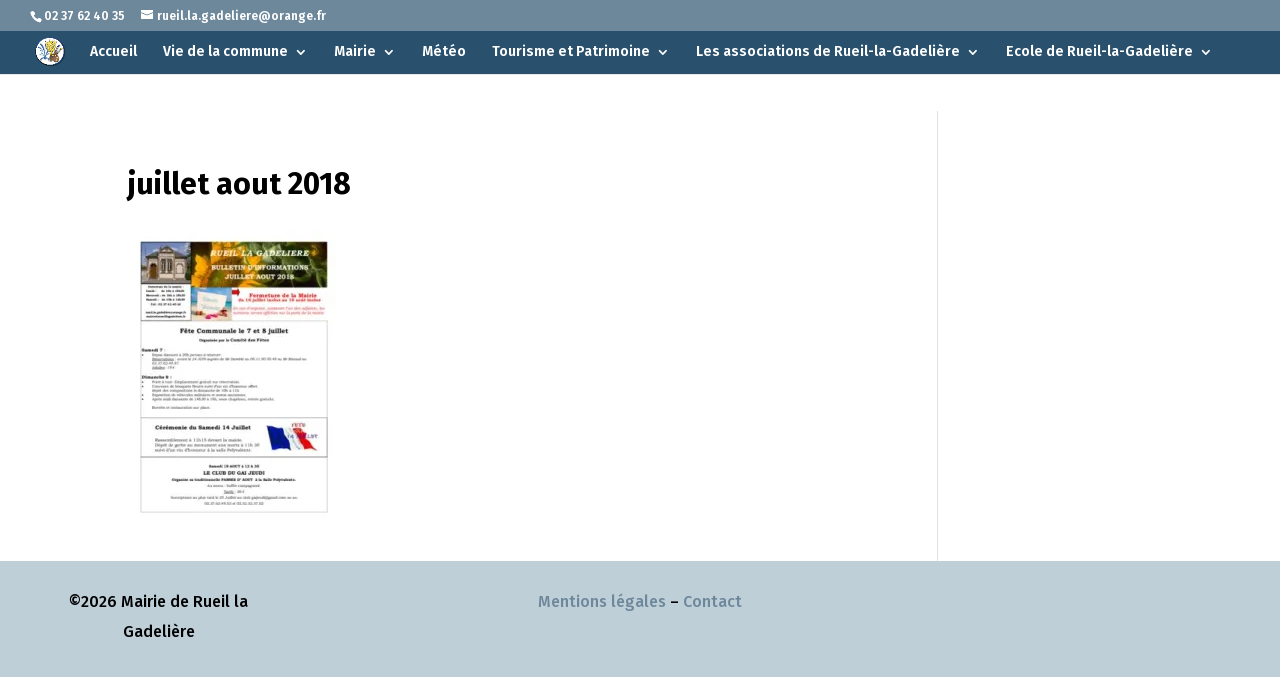

--- FILE ---
content_type: text/html; charset=UTF-8
request_url: https://mairiederueillagadeliere.fr/bulletins-mensuels-de-mairie/juillet-aout-2018-2/
body_size: 9926
content:
<!DOCTYPE html>
<html lang="fr-FR">
<head>
	<meta charset="UTF-8" />
<meta http-equiv="X-UA-Compatible" content="IE=edge">
	<link rel="pingback" href="https://mairiederueillagadeliere.fr/xmlrpc.php" />

	<script type="text/javascript">
		document.documentElement.className = 'js';
	</script>
	
	<script>var et_site_url='https://mairiederueillagadeliere.fr';var et_post_id='4313';function et_core_page_resource_fallback(a,b){"undefined"===typeof b&&(b=a.sheet.cssRules&&0===a.sheet.cssRules.length);b&&(a.onerror=null,a.onload=null,a.href?a.href=et_site_url+"/?et_core_page_resource="+a.id+et_post_id:a.src&&(a.src=et_site_url+"/?et_core_page_resource="+a.id+et_post_id))}
</script><meta name='robots' content='index, follow, max-image-preview:large, max-snippet:-1, max-video-preview:-1' />

	<!-- This site is optimized with the Yoast SEO plugin v18.3 - https://yoast.com/wordpress/plugins/seo/ -->
	<title>juillet aout 2018 - Mairie de Rueil-la-Gadelière</title>
	<link rel="canonical" href="https://mairiederueillagadeliere.fr/wp-content/uploads/2018/07/mairiederueillagadeliere.fr-bulletins-mensuels-de-mairie-juillet-aout-2018-1.pdf" />
	<meta property="og:locale" content="fr_FR" />
	<meta property="og:type" content="article" />
	<meta property="og:title" content="juillet aout 2018 - Mairie de Rueil-la-Gadelière" />
	<meta property="og:url" content="https://mairiederueillagadeliere.fr/wp-content/uploads/2018/07/mairiederueillagadeliere.fr-bulletins-mensuels-de-mairie-juillet-aout-2018-1.pdf" />
	<meta property="og:site_name" content="Mairie de Rueil-la-Gadelière" />
	<meta property="article:modified_time" content="2018-07-18T11:17:07+00:00" />
	<meta property="og:image" content="https://i2.wp.com/mairiederueillagadeliere.fr/wp-content/uploads/2018/07/mairiederueillagadeliere.fr-mairiederueillagadeliere.fr-mairiederueillagadeliere.fr-bulletins-mensuels-de-mairie-juillet-aout-2018-1-pdf.jpg?fit=283%2C400&#038;ssl=1" />
	<meta property="og:image:width" content="283" />
	<meta property="og:image:height" content="400" />
	<meta property="og:image:type" content="image/jpeg" />
	<meta name="twitter:card" content="summary_large_image" />
	<script type="application/ld+json" class="yoast-schema-graph">{"@context":"https://schema.org","@graph":[{"@type":"Organization","@id":"https://mairiederueillagadeliere.fr/#organization","name":"Mairie de Rueil-la-Gadelière","url":"https://mairiederueillagadeliere.fr/","sameAs":[],"logo":{"@type":"ImageObject","@id":"https://mairiederueillagadeliere.fr/#logo","inLanguage":"fr-FR","url":"https://i1.wp.com/mairiederueillagadeliere.fr/wp-content/uploads/2018/03/mairiederueillagadeliere.fr-accueil-2-2-logo-site2.png?fit=300%2C300&ssl=1","contentUrl":"https://i1.wp.com/mairiederueillagadeliere.fr/wp-content/uploads/2018/03/mairiederueillagadeliere.fr-accueil-2-2-logo-site2.png?fit=300%2C300&ssl=1","width":300,"height":300,"caption":"Mairie de Rueil-la-Gadelière"},"image":{"@id":"https://mairiederueillagadeliere.fr/#logo"}},{"@type":"WebSite","@id":"https://mairiederueillagadeliere.fr/#website","url":"https://mairiederueillagadeliere.fr/","name":"Mairie de Rueil-la-Gadelière","description":"","publisher":{"@id":"https://mairiederueillagadeliere.fr/#organization"},"potentialAction":[{"@type":"SearchAction","target":{"@type":"EntryPoint","urlTemplate":"https://mairiederueillagadeliere.fr/?s={search_term_string}"},"query-input":"required name=search_term_string"}],"inLanguage":"fr-FR"},{"@type":"ImageObject","@id":"https://mairiederueillagadeliere.fr/wp-content/uploads/2018/07/mairiederueillagadeliere.fr-bulletins-mensuels-de-mairie-juillet-aout-2018-1.pdf#primaryimage","inLanguage":"fr-FR","url":"https://i0.wp.com/mairiederueillagadeliere.fr/wp-content/uploads/2018/07/mairiederueillagadeliere.fr-mairiederueillagadeliere.fr-mairiederueillagadeliere.fr-bulletins-mensuels-de-mairie-juillet-aout-2018-1-pdf.jpg?fit=283%2C400&ssl=1","contentUrl":"https://i0.wp.com/mairiederueillagadeliere.fr/wp-content/uploads/2018/07/mairiederueillagadeliere.fr-mairiederueillagadeliere.fr-mairiederueillagadeliere.fr-bulletins-mensuels-de-mairie-juillet-aout-2018-1-pdf.jpg?fit=283%2C400&ssl=1","width":283,"height":400,"caption":"thumbnail of juillet aout 2018"},{"@type":"WebPage","@id":"https://mairiederueillagadeliere.fr/wp-content/uploads/2018/07/mairiederueillagadeliere.fr-bulletins-mensuels-de-mairie-juillet-aout-2018-1.pdf#webpage","url":"https://mairiederueillagadeliere.fr/wp-content/uploads/2018/07/mairiederueillagadeliere.fr-bulletins-mensuels-de-mairie-juillet-aout-2018-1.pdf","name":"juillet aout 2018 - Mairie de Rueil-la-Gadelière","isPartOf":{"@id":"https://mairiederueillagadeliere.fr/#website"},"primaryImageOfPage":{"@id":"https://mairiederueillagadeliere.fr/wp-content/uploads/2018/07/mairiederueillagadeliere.fr-bulletins-mensuels-de-mairie-juillet-aout-2018-1.pdf#primaryimage"},"datePublished":"2018-07-17T13:14:23+00:00","dateModified":"2018-07-18T11:17:07+00:00","breadcrumb":{"@id":"https://mairiederueillagadeliere.fr/wp-content/uploads/2018/07/mairiederueillagadeliere.fr-bulletins-mensuels-de-mairie-juillet-aout-2018-1.pdf#breadcrumb"},"inLanguage":"fr-FR","potentialAction":[{"@type":"ReadAction","target":["https://mairiederueillagadeliere.fr/wp-content/uploads/2018/07/mairiederueillagadeliere.fr-bulletins-mensuels-de-mairie-juillet-aout-2018-1.pdf"]}]},{"@type":"BreadcrumbList","@id":"https://mairiederueillagadeliere.fr/wp-content/uploads/2018/07/mairiederueillagadeliere.fr-bulletins-mensuels-de-mairie-juillet-aout-2018-1.pdf#breadcrumb","itemListElement":[{"@type":"ListItem","position":1,"name":"Accueil","item":"https://mairiederueillagadeliere.fr/"},{"@type":"ListItem","position":2,"name":"Bulletins mensuels de la mairie","item":"https://mairiederueillagadeliere.fr/bulletins-mensuels-de-mairie/"},{"@type":"ListItem","position":3,"name":"juillet aout 2018"}]}]}</script>
	<!-- / Yoast SEO plugin. -->


<link rel='dns-prefetch' href='//secure.gravatar.com' />
<link rel='dns-prefetch' href='//fonts.googleapis.com' />
<link rel='dns-prefetch' href='//s.w.org' />
<link rel='dns-prefetch' href='//v0.wordpress.com' />
<link rel='dns-prefetch' href='//i0.wp.com' />
<link rel="alternate" type="application/rss+xml" title="Mairie de Rueil-la-Gadelière &raquo; Flux" href="https://mairiederueillagadeliere.fr/feed/" />
<link rel="alternate" type="application/rss+xml" title="Mairie de Rueil-la-Gadelière &raquo; Flux des commentaires" href="https://mairiederueillagadeliere.fr/comments/feed/" />
<link rel="alternate" type="application/rss+xml" title="Mairie de Rueil-la-Gadelière &raquo; juillet aout 2018 Flux des commentaires" href="https://mairiederueillagadeliere.fr/bulletins-mensuels-de-mairie/juillet-aout-2018-2/feed/" />
<script type="text/javascript">
window._wpemojiSettings = {"baseUrl":"https:\/\/s.w.org\/images\/core\/emoji\/13.1.0\/72x72\/","ext":".png","svgUrl":"https:\/\/s.w.org\/images\/core\/emoji\/13.1.0\/svg\/","svgExt":".svg","source":{"concatemoji":"https:\/\/mairiederueillagadeliere.fr\/wp-includes\/js\/wp-emoji-release.min.js?ver=5.9.12"}};
/*! This file is auto-generated */
!function(e,a,t){var n,r,o,i=a.createElement("canvas"),p=i.getContext&&i.getContext("2d");function s(e,t){var a=String.fromCharCode;p.clearRect(0,0,i.width,i.height),p.fillText(a.apply(this,e),0,0);e=i.toDataURL();return p.clearRect(0,0,i.width,i.height),p.fillText(a.apply(this,t),0,0),e===i.toDataURL()}function c(e){var t=a.createElement("script");t.src=e,t.defer=t.type="text/javascript",a.getElementsByTagName("head")[0].appendChild(t)}for(o=Array("flag","emoji"),t.supports={everything:!0,everythingExceptFlag:!0},r=0;r<o.length;r++)t.supports[o[r]]=function(e){if(!p||!p.fillText)return!1;switch(p.textBaseline="top",p.font="600 32px Arial",e){case"flag":return s([127987,65039,8205,9895,65039],[127987,65039,8203,9895,65039])?!1:!s([55356,56826,55356,56819],[55356,56826,8203,55356,56819])&&!s([55356,57332,56128,56423,56128,56418,56128,56421,56128,56430,56128,56423,56128,56447],[55356,57332,8203,56128,56423,8203,56128,56418,8203,56128,56421,8203,56128,56430,8203,56128,56423,8203,56128,56447]);case"emoji":return!s([10084,65039,8205,55357,56613],[10084,65039,8203,55357,56613])}return!1}(o[r]),t.supports.everything=t.supports.everything&&t.supports[o[r]],"flag"!==o[r]&&(t.supports.everythingExceptFlag=t.supports.everythingExceptFlag&&t.supports[o[r]]);t.supports.everythingExceptFlag=t.supports.everythingExceptFlag&&!t.supports.flag,t.DOMReady=!1,t.readyCallback=function(){t.DOMReady=!0},t.supports.everything||(n=function(){t.readyCallback()},a.addEventListener?(a.addEventListener("DOMContentLoaded",n,!1),e.addEventListener("load",n,!1)):(e.attachEvent("onload",n),a.attachEvent("onreadystatechange",function(){"complete"===a.readyState&&t.readyCallback()})),(n=t.source||{}).concatemoji?c(n.concatemoji):n.wpemoji&&n.twemoji&&(c(n.twemoji),c(n.wpemoji)))}(window,document,window._wpemojiSettings);
</script>
<style type="text/css">
img.wp-smiley,
img.emoji {
	display: inline !important;
	border: none !important;
	box-shadow: none !important;
	height: 1em !important;
	width: 1em !important;
	margin: 0 0.07em !important;
	vertical-align: -0.1em !important;
	background: none !important;
	padding: 0 !important;
}
</style>
	<link rel='stylesheet' id='wp-block-library-css'  href='https://mairiederueillagadeliere.fr/wp-includes/css/dist/block-library/style.min.css?ver=5.9.12' type='text/css' media='all' />
<style id='wp-block-library-inline-css' type='text/css'>
.has-text-align-justify{text-align:justify;}
</style>
<link rel='stylesheet' id='mediaelement-css'  href='https://mairiederueillagadeliere.fr/wp-includes/js/mediaelement/mediaelementplayer-legacy.min.css?ver=4.2.16' type='text/css' media='all' />
<link rel='stylesheet' id='wp-mediaelement-css'  href='https://mairiederueillagadeliere.fr/wp-includes/js/mediaelement/wp-mediaelement.min.css?ver=5.9.12' type='text/css' media='all' />
<style id='global-styles-inline-css' type='text/css'>
body{--wp--preset--color--black: #000000;--wp--preset--color--cyan-bluish-gray: #abb8c3;--wp--preset--color--white: #ffffff;--wp--preset--color--pale-pink: #f78da7;--wp--preset--color--vivid-red: #cf2e2e;--wp--preset--color--luminous-vivid-orange: #ff6900;--wp--preset--color--luminous-vivid-amber: #fcb900;--wp--preset--color--light-green-cyan: #7bdcb5;--wp--preset--color--vivid-green-cyan: #00d084;--wp--preset--color--pale-cyan-blue: #8ed1fc;--wp--preset--color--vivid-cyan-blue: #0693e3;--wp--preset--color--vivid-purple: #9b51e0;--wp--preset--gradient--vivid-cyan-blue-to-vivid-purple: linear-gradient(135deg,rgba(6,147,227,1) 0%,rgb(155,81,224) 100%);--wp--preset--gradient--light-green-cyan-to-vivid-green-cyan: linear-gradient(135deg,rgb(122,220,180) 0%,rgb(0,208,130) 100%);--wp--preset--gradient--luminous-vivid-amber-to-luminous-vivid-orange: linear-gradient(135deg,rgba(252,185,0,1) 0%,rgba(255,105,0,1) 100%);--wp--preset--gradient--luminous-vivid-orange-to-vivid-red: linear-gradient(135deg,rgba(255,105,0,1) 0%,rgb(207,46,46) 100%);--wp--preset--gradient--very-light-gray-to-cyan-bluish-gray: linear-gradient(135deg,rgb(238,238,238) 0%,rgb(169,184,195) 100%);--wp--preset--gradient--cool-to-warm-spectrum: linear-gradient(135deg,rgb(74,234,220) 0%,rgb(151,120,209) 20%,rgb(207,42,186) 40%,rgb(238,44,130) 60%,rgb(251,105,98) 80%,rgb(254,248,76) 100%);--wp--preset--gradient--blush-light-purple: linear-gradient(135deg,rgb(255,206,236) 0%,rgb(152,150,240) 100%);--wp--preset--gradient--blush-bordeaux: linear-gradient(135deg,rgb(254,205,165) 0%,rgb(254,45,45) 50%,rgb(107,0,62) 100%);--wp--preset--gradient--luminous-dusk: linear-gradient(135deg,rgb(255,203,112) 0%,rgb(199,81,192) 50%,rgb(65,88,208) 100%);--wp--preset--gradient--pale-ocean: linear-gradient(135deg,rgb(255,245,203) 0%,rgb(182,227,212) 50%,rgb(51,167,181) 100%);--wp--preset--gradient--electric-grass: linear-gradient(135deg,rgb(202,248,128) 0%,rgb(113,206,126) 100%);--wp--preset--gradient--midnight: linear-gradient(135deg,rgb(2,3,129) 0%,rgb(40,116,252) 100%);--wp--preset--duotone--dark-grayscale: url('#wp-duotone-dark-grayscale');--wp--preset--duotone--grayscale: url('#wp-duotone-grayscale');--wp--preset--duotone--purple-yellow: url('#wp-duotone-purple-yellow');--wp--preset--duotone--blue-red: url('#wp-duotone-blue-red');--wp--preset--duotone--midnight: url('#wp-duotone-midnight');--wp--preset--duotone--magenta-yellow: url('#wp-duotone-magenta-yellow');--wp--preset--duotone--purple-green: url('#wp-duotone-purple-green');--wp--preset--duotone--blue-orange: url('#wp-duotone-blue-orange');--wp--preset--font-size--small: 13px;--wp--preset--font-size--medium: 20px;--wp--preset--font-size--large: 36px;--wp--preset--font-size--x-large: 42px;}.has-black-color{color: var(--wp--preset--color--black) !important;}.has-cyan-bluish-gray-color{color: var(--wp--preset--color--cyan-bluish-gray) !important;}.has-white-color{color: var(--wp--preset--color--white) !important;}.has-pale-pink-color{color: var(--wp--preset--color--pale-pink) !important;}.has-vivid-red-color{color: var(--wp--preset--color--vivid-red) !important;}.has-luminous-vivid-orange-color{color: var(--wp--preset--color--luminous-vivid-orange) !important;}.has-luminous-vivid-amber-color{color: var(--wp--preset--color--luminous-vivid-amber) !important;}.has-light-green-cyan-color{color: var(--wp--preset--color--light-green-cyan) !important;}.has-vivid-green-cyan-color{color: var(--wp--preset--color--vivid-green-cyan) !important;}.has-pale-cyan-blue-color{color: var(--wp--preset--color--pale-cyan-blue) !important;}.has-vivid-cyan-blue-color{color: var(--wp--preset--color--vivid-cyan-blue) !important;}.has-vivid-purple-color{color: var(--wp--preset--color--vivid-purple) !important;}.has-black-background-color{background-color: var(--wp--preset--color--black) !important;}.has-cyan-bluish-gray-background-color{background-color: var(--wp--preset--color--cyan-bluish-gray) !important;}.has-white-background-color{background-color: var(--wp--preset--color--white) !important;}.has-pale-pink-background-color{background-color: var(--wp--preset--color--pale-pink) !important;}.has-vivid-red-background-color{background-color: var(--wp--preset--color--vivid-red) !important;}.has-luminous-vivid-orange-background-color{background-color: var(--wp--preset--color--luminous-vivid-orange) !important;}.has-luminous-vivid-amber-background-color{background-color: var(--wp--preset--color--luminous-vivid-amber) !important;}.has-light-green-cyan-background-color{background-color: var(--wp--preset--color--light-green-cyan) !important;}.has-vivid-green-cyan-background-color{background-color: var(--wp--preset--color--vivid-green-cyan) !important;}.has-pale-cyan-blue-background-color{background-color: var(--wp--preset--color--pale-cyan-blue) !important;}.has-vivid-cyan-blue-background-color{background-color: var(--wp--preset--color--vivid-cyan-blue) !important;}.has-vivid-purple-background-color{background-color: var(--wp--preset--color--vivid-purple) !important;}.has-black-border-color{border-color: var(--wp--preset--color--black) !important;}.has-cyan-bluish-gray-border-color{border-color: var(--wp--preset--color--cyan-bluish-gray) !important;}.has-white-border-color{border-color: var(--wp--preset--color--white) !important;}.has-pale-pink-border-color{border-color: var(--wp--preset--color--pale-pink) !important;}.has-vivid-red-border-color{border-color: var(--wp--preset--color--vivid-red) !important;}.has-luminous-vivid-orange-border-color{border-color: var(--wp--preset--color--luminous-vivid-orange) !important;}.has-luminous-vivid-amber-border-color{border-color: var(--wp--preset--color--luminous-vivid-amber) !important;}.has-light-green-cyan-border-color{border-color: var(--wp--preset--color--light-green-cyan) !important;}.has-vivid-green-cyan-border-color{border-color: var(--wp--preset--color--vivid-green-cyan) !important;}.has-pale-cyan-blue-border-color{border-color: var(--wp--preset--color--pale-cyan-blue) !important;}.has-vivid-cyan-blue-border-color{border-color: var(--wp--preset--color--vivid-cyan-blue) !important;}.has-vivid-purple-border-color{border-color: var(--wp--preset--color--vivid-purple) !important;}.has-vivid-cyan-blue-to-vivid-purple-gradient-background{background: var(--wp--preset--gradient--vivid-cyan-blue-to-vivid-purple) !important;}.has-light-green-cyan-to-vivid-green-cyan-gradient-background{background: var(--wp--preset--gradient--light-green-cyan-to-vivid-green-cyan) !important;}.has-luminous-vivid-amber-to-luminous-vivid-orange-gradient-background{background: var(--wp--preset--gradient--luminous-vivid-amber-to-luminous-vivid-orange) !important;}.has-luminous-vivid-orange-to-vivid-red-gradient-background{background: var(--wp--preset--gradient--luminous-vivid-orange-to-vivid-red) !important;}.has-very-light-gray-to-cyan-bluish-gray-gradient-background{background: var(--wp--preset--gradient--very-light-gray-to-cyan-bluish-gray) !important;}.has-cool-to-warm-spectrum-gradient-background{background: var(--wp--preset--gradient--cool-to-warm-spectrum) !important;}.has-blush-light-purple-gradient-background{background: var(--wp--preset--gradient--blush-light-purple) !important;}.has-blush-bordeaux-gradient-background{background: var(--wp--preset--gradient--blush-bordeaux) !important;}.has-luminous-dusk-gradient-background{background: var(--wp--preset--gradient--luminous-dusk) !important;}.has-pale-ocean-gradient-background{background: var(--wp--preset--gradient--pale-ocean) !important;}.has-electric-grass-gradient-background{background: var(--wp--preset--gradient--electric-grass) !important;}.has-midnight-gradient-background{background: var(--wp--preset--gradient--midnight) !important;}.has-small-font-size{font-size: var(--wp--preset--font-size--small) !important;}.has-medium-font-size{font-size: var(--wp--preset--font-size--medium) !important;}.has-large-font-size{font-size: var(--wp--preset--font-size--large) !important;}.has-x-large-font-size{font-size: var(--wp--preset--font-size--x-large) !important;}
</style>
<link rel='stylesheet' id='contact-form-7-css'  href='https://mairiederueillagadeliere.fr/wp-content/plugins/contact-form-7/includes/css/styles.css?ver=5.5.6' type='text/css' media='all' />
<link rel='stylesheet' id='parent-style-css'  href='https://mairiederueillagadeliere.fr/wp-content/themes/IDeAlternative/style.css?ver=5.9.12' type='text/css' media='all' />
<link rel='stylesheet' id='IDeAlternative-style-css'  href='https://mairiederueillagadeliere.fr/wp-content/themes/mairie-de-rueil-la-gadelire/style.css?ver=5.9.12' type='text/css' media='all' />
<link rel='stylesheet' id='supreme-modules-pro-for-IDeAlternative-styles-css'  href='https://mairiederueillagadeliere.fr/wp-content/plugins/supreme-modules-pro-for-divi/styles/style.min.css?ver=4.2.0' type='text/css' media='all' />
<link rel='stylesheet' id='et-builder-googlefonts-cached-css'  href='https://fonts.googleapis.com/css?family=Fira+Sans%3A100%2C100italic%2C200%2C200italic%2C300%2C300italic%2Cregular%2Citalic%2C500%2C500italic%2C600%2C600italic%2C700%2C700italic%2C800%2C800italic%2C900%2C900italic&#038;subset=cyrillic%2Cgreek%2Cvietnamese%2Clatin%2Cgreek-ext%2Clatin-ext%2Ccyrillic-ext&#038;display=swap&#038;ver=5.9.12' type='text/css' media='all' />
<link rel='stylesheet' id='dashicons-css'  href='https://mairiederueillagadeliere.fr/wp-includes/css/dashicons.min.css?ver=5.9.12' type='text/css' media='all' />
<link rel='stylesheet' id='jetpack_css-css'  href='https://mairiederueillagadeliere.fr/wp-content/plugins/jetpack/css/jetpack.css?ver=10.7.2' type='text/css' media='all' />
<script type='text/javascript' src='https://mairiederueillagadeliere.fr/wp-includes/js/jquery/jquery.min.js?ver=3.6.0' id='jquery-core-js'></script>
<script type='text/javascript' src='https://mairiederueillagadeliere.fr/wp-includes/js/jquery/jquery-migrate.min.js?ver=3.3.2' id='jquery-migrate-js'></script>
<script type='text/javascript' src='https://mairiederueillagadeliere.fr/wp-content/themes/mairie-de-rueil-la-gadelire/ds-script.js?ver=5.9.12' id='ds-theme-script-js'></script>
<script type='text/javascript' src='https://mairiederueillagadeliere.fr/wp-content/themes/IDeAlternative/core/admin/js/es6-promise.auto.min.js?ver=5.9.12' id='es6-promise-js'></script>
<script type='text/javascript' id='et-core-api-spam-recaptcha-js-extra'>
/* <![CDATA[ */
var et_core_api_spam_recaptcha = {"site_key":"","page_action":{"action":"juillet_aout_2018_2"}};
/* ]]> */
</script>
<script type='text/javascript' src='https://mairiederueillagadeliere.fr/wp-content/themes/IDeAlternative/core/admin/js/recaptcha.js?ver=5.9.12' id='et-core-api-spam-recaptcha-js'></script>
<link rel="https://api.w.org/" href="https://mairiederueillagadeliere.fr/wp-json/" /><link rel="alternate" type="application/json" href="https://mairiederueillagadeliere.fr/wp-json/wp/v2/media/4313" /><link rel="EditURI" type="application/rsd+xml" title="RSD" href="https://mairiederueillagadeliere.fr/xmlrpc.php?rsd" />
<link rel="wlwmanifest" type="application/wlwmanifest+xml" href="https://mairiederueillagadeliere.fr/wp-includes/wlwmanifest.xml" /> 
<meta name="generator" content="WordPress 5.9.12" />
<link rel='shortlink' href='https://wp.me/a9HznZ-17z' />
<link rel="alternate" type="application/json+oembed" href="https://mairiederueillagadeliere.fr/wp-json/oembed/1.0/embed?url=https%3A%2F%2Fmairiederueillagadeliere.fr%2Fbulletins-mensuels-de-mairie%2Fjuillet-aout-2018-2%2F" />
<link rel="alternate" type="text/xml+oembed" href="https://mairiederueillagadeliere.fr/wp-json/oembed/1.0/embed?url=https%3A%2F%2Fmairiederueillagadeliere.fr%2Fbulletins-mensuels-de-mairie%2Fjuillet-aout-2018-2%2F&#038;format=xml" />
<style type='text/css'>img#wpstats{display:none}</style>
	<meta name="viewport" content="width=device-width, initial-scale=1.0, maximum-scale=1.0, user-scalable=0" /><style type="text/css" id="custom-background-css">
body.custom-background { background-color: #ffffff; }
</style>
				<style type="text/css">
				/* If html does not have either class, do not show lazy loaded images. */
				html:not( .jetpack-lazy-images-js-enabled ):not( .js ) .jetpack-lazy-image {
					display: none;
				}
			</style>
			<script>
				document.documentElement.classList.add(
					'jetpack-lazy-images-js-enabled'
				);
			</script>
		<link rel="icon" href="https://i0.wp.com/mairiederueillagadeliere.fr/wp-content/uploads/2018/10/mairiederueillagadeliere.fr-cropped-mairiederueillagadeliere.fr-accueil-2-2-logo2018.png?fit=32%2C32&#038;ssl=1" sizes="32x32" />
<link rel="icon" href="https://i0.wp.com/mairiederueillagadeliere.fr/wp-content/uploads/2018/10/mairiederueillagadeliere.fr-cropped-mairiederueillagadeliere.fr-accueil-2-2-logo2018.png?fit=192%2C192&#038;ssl=1" sizes="192x192" />
<link rel="apple-touch-icon" href="https://i0.wp.com/mairiederueillagadeliere.fr/wp-content/uploads/2018/10/mairiederueillagadeliere.fr-cropped-mairiederueillagadeliere.fr-accueil-2-2-logo2018.png?fit=180%2C180&#038;ssl=1" />
<meta name="msapplication-TileImage" content="https://i0.wp.com/mairiederueillagadeliere.fr/wp-content/uploads/2018/10/mairiederueillagadeliere.fr-cropped-mairiederueillagadeliere.fr-accueil-2-2-logo2018.png?fit=270%2C270&#038;ssl=1" />
<link rel="stylesheet" id="et-divi-customizer-global-cached-inline-styles" href="https://mairiederueillagadeliere.fr/wp-content/et-cache/global/et-divi-customizer-global-1768561492667.min.css" onerror="et_core_page_resource_fallback(this, true)" onload="et_core_page_resource_fallback(this)" /><style type="text/css">
                .et-fb-button-group.et-fb-button-group--save-changes .et-fb-button--quick-actions,
                .et-fb-button-group.et-fb-button-group--save-changes .et-fb-button--help {
                display: none !important;
                }
                </style></head>
<body class="attachment attachment-template-default attachmentid-4313 attachment-pdf custom-background et-tb-has-template et-tb-has-footer et_pb_button_helper_class et_fullwidth_nav et_fullwidth_secondary_nav et_fixed_nav et_show_nav et_secondary_nav_enabled et_primary_nav_dropdown_animation_fade et_secondary_nav_dropdown_animation_fade et_header_style_left et_cover_background et_pb_gutter osx et_pb_gutters3 et_smooth_scroll et_right_sidebar et_divi_theme et-db et_minified_js et_minified_css">
	<svg xmlns="http://www.w3.org/2000/svg" viewBox="0 0 0 0" width="0" height="0" focusable="false" role="none" style="visibility: hidden; position: absolute; left: -9999px; overflow: hidden;" ><defs><filter id="wp-duotone-dark-grayscale"><feColorMatrix color-interpolation-filters="sRGB" type="matrix" values=" .299 .587 .114 0 0 .299 .587 .114 0 0 .299 .587 .114 0 0 .299 .587 .114 0 0 " /><feComponentTransfer color-interpolation-filters="sRGB" ><feFuncR type="table" tableValues="0 0.49803921568627" /><feFuncG type="table" tableValues="0 0.49803921568627" /><feFuncB type="table" tableValues="0 0.49803921568627" /><feFuncA type="table" tableValues="1 1" /></feComponentTransfer><feComposite in2="SourceGraphic" operator="in" /></filter></defs></svg><svg xmlns="http://www.w3.org/2000/svg" viewBox="0 0 0 0" width="0" height="0" focusable="false" role="none" style="visibility: hidden; position: absolute; left: -9999px; overflow: hidden;" ><defs><filter id="wp-duotone-grayscale"><feColorMatrix color-interpolation-filters="sRGB" type="matrix" values=" .299 .587 .114 0 0 .299 .587 .114 0 0 .299 .587 .114 0 0 .299 .587 .114 0 0 " /><feComponentTransfer color-interpolation-filters="sRGB" ><feFuncR type="table" tableValues="0 1" /><feFuncG type="table" tableValues="0 1" /><feFuncB type="table" tableValues="0 1" /><feFuncA type="table" tableValues="1 1" /></feComponentTransfer><feComposite in2="SourceGraphic" operator="in" /></filter></defs></svg><svg xmlns="http://www.w3.org/2000/svg" viewBox="0 0 0 0" width="0" height="0" focusable="false" role="none" style="visibility: hidden; position: absolute; left: -9999px; overflow: hidden;" ><defs><filter id="wp-duotone-purple-yellow"><feColorMatrix color-interpolation-filters="sRGB" type="matrix" values=" .299 .587 .114 0 0 .299 .587 .114 0 0 .299 .587 .114 0 0 .299 .587 .114 0 0 " /><feComponentTransfer color-interpolation-filters="sRGB" ><feFuncR type="table" tableValues="0.54901960784314 0.98823529411765" /><feFuncG type="table" tableValues="0 1" /><feFuncB type="table" tableValues="0.71764705882353 0.25490196078431" /><feFuncA type="table" tableValues="1 1" /></feComponentTransfer><feComposite in2="SourceGraphic" operator="in" /></filter></defs></svg><svg xmlns="http://www.w3.org/2000/svg" viewBox="0 0 0 0" width="0" height="0" focusable="false" role="none" style="visibility: hidden; position: absolute; left: -9999px; overflow: hidden;" ><defs><filter id="wp-duotone-blue-red"><feColorMatrix color-interpolation-filters="sRGB" type="matrix" values=" .299 .587 .114 0 0 .299 .587 .114 0 0 .299 .587 .114 0 0 .299 .587 .114 0 0 " /><feComponentTransfer color-interpolation-filters="sRGB" ><feFuncR type="table" tableValues="0 1" /><feFuncG type="table" tableValues="0 0.27843137254902" /><feFuncB type="table" tableValues="0.5921568627451 0.27843137254902" /><feFuncA type="table" tableValues="1 1" /></feComponentTransfer><feComposite in2="SourceGraphic" operator="in" /></filter></defs></svg><svg xmlns="http://www.w3.org/2000/svg" viewBox="0 0 0 0" width="0" height="0" focusable="false" role="none" style="visibility: hidden; position: absolute; left: -9999px; overflow: hidden;" ><defs><filter id="wp-duotone-midnight"><feColorMatrix color-interpolation-filters="sRGB" type="matrix" values=" .299 .587 .114 0 0 .299 .587 .114 0 0 .299 .587 .114 0 0 .299 .587 .114 0 0 " /><feComponentTransfer color-interpolation-filters="sRGB" ><feFuncR type="table" tableValues="0 0" /><feFuncG type="table" tableValues="0 0.64705882352941" /><feFuncB type="table" tableValues="0 1" /><feFuncA type="table" tableValues="1 1" /></feComponentTransfer><feComposite in2="SourceGraphic" operator="in" /></filter></defs></svg><svg xmlns="http://www.w3.org/2000/svg" viewBox="0 0 0 0" width="0" height="0" focusable="false" role="none" style="visibility: hidden; position: absolute; left: -9999px; overflow: hidden;" ><defs><filter id="wp-duotone-magenta-yellow"><feColorMatrix color-interpolation-filters="sRGB" type="matrix" values=" .299 .587 .114 0 0 .299 .587 .114 0 0 .299 .587 .114 0 0 .299 .587 .114 0 0 " /><feComponentTransfer color-interpolation-filters="sRGB" ><feFuncR type="table" tableValues="0.78039215686275 1" /><feFuncG type="table" tableValues="0 0.94901960784314" /><feFuncB type="table" tableValues="0.35294117647059 0.47058823529412" /><feFuncA type="table" tableValues="1 1" /></feComponentTransfer><feComposite in2="SourceGraphic" operator="in" /></filter></defs></svg><svg xmlns="http://www.w3.org/2000/svg" viewBox="0 0 0 0" width="0" height="0" focusable="false" role="none" style="visibility: hidden; position: absolute; left: -9999px; overflow: hidden;" ><defs><filter id="wp-duotone-purple-green"><feColorMatrix color-interpolation-filters="sRGB" type="matrix" values=" .299 .587 .114 0 0 .299 .587 .114 0 0 .299 .587 .114 0 0 .299 .587 .114 0 0 " /><feComponentTransfer color-interpolation-filters="sRGB" ><feFuncR type="table" tableValues="0.65098039215686 0.40392156862745" /><feFuncG type="table" tableValues="0 1" /><feFuncB type="table" tableValues="0.44705882352941 0.4" /><feFuncA type="table" tableValues="1 1" /></feComponentTransfer><feComposite in2="SourceGraphic" operator="in" /></filter></defs></svg><svg xmlns="http://www.w3.org/2000/svg" viewBox="0 0 0 0" width="0" height="0" focusable="false" role="none" style="visibility: hidden; position: absolute; left: -9999px; overflow: hidden;" ><defs><filter id="wp-duotone-blue-orange"><feColorMatrix color-interpolation-filters="sRGB" type="matrix" values=" .299 .587 .114 0 0 .299 .587 .114 0 0 .299 .587 .114 0 0 .299 .587 .114 0 0 " /><feComponentTransfer color-interpolation-filters="sRGB" ><feFuncR type="table" tableValues="0.098039215686275 1" /><feFuncG type="table" tableValues="0 0.66274509803922" /><feFuncB type="table" tableValues="0.84705882352941 0.41960784313725" /><feFuncA type="table" tableValues="1 1" /></feComponentTransfer><feComposite in2="SourceGraphic" operator="in" /></filter></defs></svg><div id="page-container">
<div id="et-boc" class="et-boc">
			
				<div id="top-header">
		<div class="container clearfix">

		
			<div id="et-info">
							<span id="et-info-phone">02 37 62 40 35</span>
			
							<a href="mailto:rueil.la.gadeliere@orange.fr"><span id="et-info-email">rueil.la.gadeliere@orange.fr</span></a>
			
						</div> <!-- #et-info -->

		
			<div id="et-secondary-menu">
						</div> <!-- #et-secondary-menu -->

		</div> <!-- .container -->
	</div> <!-- #top-header -->


	<header id="main-header" data-height-onload="30">
		<div class="container clearfix et_menu_container">
					<div class="logo_container">
				<span class="logo_helper"></span>
				<a href="https://mairiederueillagadeliere.fr/">
					<img src="https://mairiederueillagadeliere.fr/wp-content/uploads/2018/10/mairiederueillagadeliere.fr-accueil-2-2-logo2018.png" alt="Mairie de Rueil-la-Gadelière" id="logo" data-height-percentage="70" />
				</a>
			</div>
					<div id="et-top-navigation" data-height="30" data-fixed-height="30">
									<nav id="top-menu-nav">
					<ul id="top-menu" class="nav"><li class="menu-item menu-item-type-post_type menu-item-object-page menu-item-home menu-item-3752"><a href="https://mairiederueillagadeliere.fr/">Accueil</a></li>
<li class="menu-item menu-item-type-custom menu-item-object-custom menu-item-has-children menu-item-3952"><a href="#">Vie de la commune</a>
<ul class="sub-menu">
	<li class="menu-item menu-item-type-post_type menu-item-object-page menu-item-4040"><a href="https://mairiederueillagadeliere.fr/vie-de-commune/">Au jour le jour</a></li>
	<li class="menu-item menu-item-type-post_type menu-item-object-page menu-item-3573"><a href="https://mairiederueillagadeliere.fr/bulletins-mensuels-de-mairie/">Bulletins mensuels de la mairie</a></li>
	<li class="menu-item menu-item-type-post_type menu-item-object-page menu-item-3574"><a href="https://mairiederueillagadeliere.fr/dialoguez-vos-elus/">Dialoguez avec vos élus</a></li>
</ul>
</li>
<li class="menu-item menu-item-type-post_type menu-item-object-page menu-item-has-children menu-item-3563"><a href="https://mairiederueillagadeliere.fr/mairie/">Mairie</a>
<ul class="sub-menu">
	<li class="menu-item menu-item-type-post_type menu-item-object-page menu-item-3958"><a href="https://mairiederueillagadeliere.fr/conseil-municipal/">Le Conseil Municipal</a></li>
	<li class="menu-item menu-item-type-post_type menu-item-object-page menu-item-4336"><a href="https://mairiederueillagadeliere.fr/proces-verbaux-et-deliberations-reunions-conseil-municipal/">Comptes-rendus</a></li>
	<li class="menu-item menu-item-type-custom menu-item-object-custom menu-item-3953"><a href="http://www.dreux-agglomeration.fr">Agglo du Pays de Dreux</a></li>
	<li class="menu-item menu-item-type-post_type menu-item-object-page menu-item-3576"><a href="https://mairiederueillagadeliere.fr/etat-civil/">Etat civil</a></li>
	<li class="menu-item menu-item-type-post_type menu-item-object-page menu-item-3577"><a href="https://mairiederueillagadeliere.fr/urbanisme/">Urbanisme</a></li>
	<li class="menu-item menu-item-type-post_type menu-item-object-page menu-item-3578"><a href="https://mairiederueillagadeliere.fr/services/">Services</a></li>
	<li class="menu-item menu-item-type-post_type menu-item-object-page menu-item-3579"><a href="https://mairiederueillagadeliere.fr/services-de-lagglo-du-pays-de-dreux-service-dechets/">Collecte des ordures ménagères – Tri sélectif</a></li>
	<li class="menu-item menu-item-type-post_type menu-item-object-page menu-item-3580"><a href="https://mairiederueillagadeliere.fr/cimetiere/">Cimetière</a></li>
</ul>
</li>
<li class="menu-item menu-item-type-custom menu-item-object-custom menu-item-3941"><a href="https://www.meteo60.fr/previsions-meteo-france-rueil-la-gadeliere.html">Météo</a></li>
<li class="menu-item menu-item-type-custom menu-item-object-custom menu-item-has-children menu-item-3564"><a href="#">Tourisme et Patrimoine</a>
<ul class="sub-menu">
	<li class="menu-item menu-item-type-post_type menu-item-object-page menu-item-3566"><a href="https://mairiederueillagadeliere.fr/hebergement-et-tourisme/">Se loger à Rueil la Gadelière</a></li>
	<li class="menu-item menu-item-type-post_type menu-item-object-page menu-item-3567"><a href="https://mairiederueillagadeliere.fr/circuits/">Circuit</a></li>
	<li class="menu-item menu-item-type-post_type menu-item-object-page menu-item-has-children menu-item-3565"><a href="https://mairiederueillagadeliere.fr/patrimoine/">Patrimoine</a>
	<ul class="sub-menu">
		<li class="menu-item menu-item-type-post_type menu-item-object-page menu-item-3962"><a href="https://mairiederueillagadeliere.fr/personnalites/">Les personnalités de Rueil-la-Gadelière</a></li>
		<li class="menu-item menu-item-type-post_type menu-item-object-page menu-item-3963"><a href="https://mairiederueillagadeliere.fr/monuments/">Les monuments de Rueil-la-Gadelière</a></li>
	</ul>
</li>
	<li class="menu-item menu-item-type-custom menu-item-object-custom menu-item-5133"><a href="https://www.ot-dreux.fr">Office de Tourisme de l&rsquo;Agglo du Pays de Dreux</a></li>
</ul>
</li>
<li class="menu-item menu-item-type-post_type menu-item-object-page menu-item-has-children menu-item-3570"><a href="https://mairiederueillagadeliere.fr/associations/">Les associations de Rueil-la-Gadelière</a>
<ul class="sub-menu">
	<li class="menu-item menu-item-type-post_type menu-item-object-page menu-item-has-children menu-item-3582"><a href="https://mairiederueillagadeliere.fr/a-p-e/">Association des Parents d’Élèves A.P.E.</a>
	<ul class="sub-menu">
		<li class="menu-item menu-item-type-post_type menu-item-object-page menu-item-4069"><a href="https://mairiederueillagadeliere.fr/les-evenements-de-la-p-e/">Les événements de l&rsquo;A.P.E.</a></li>
	</ul>
</li>
	<li class="menu-item menu-item-type-post_type menu-item-object-page menu-item-has-children menu-item-3583"><a href="https://mairiederueillagadeliere.fr/250-2/">Comité des fêtes</a>
	<ul class="sub-menu">
		<li class="menu-item menu-item-type-post_type menu-item-object-page menu-item-4070"><a href="https://mairiederueillagadeliere.fr/les-evenements-du-comite-des-fetes/">Les événements du comité des fêtes</a></li>
	</ul>
</li>
	<li class="menu-item menu-item-type-post_type menu-item-object-page menu-item-has-children menu-item-3584"><a href="https://mairiederueillagadeliere.fr/le-club-du-gai-jeudi-a-rueil-la-gadeliere/">Le club du Gai Jeudi</a>
	<ul class="sub-menu">
		<li class="menu-item menu-item-type-post_type menu-item-object-page menu-item-4062"><a href="https://mairiederueillagadeliere.fr/les-evenements-du-gai-jeudi/">Les événements</a></li>
	</ul>
</li>
	<li class="menu-item menu-item-type-post_type menu-item-object-page menu-item-6742"><a href="https://mairiederueillagadeliere.fr/associations/associations-nouveau-club-de-petanque/">Association Amicale de Pétanque Rueilloise</a></li>
</ul>
</li>
<li class="menu-item menu-item-type-custom menu-item-object-custom menu-item-has-children menu-item-4071"><a href="#">Ecole de Rueil-la-Gadelière</a>
<ul class="sub-menu">
	<li class="menu-item menu-item-type-post_type menu-item-object-page menu-item-3587"><a href="https://mairiederueillagadeliere.fr/lecole/">Informations</a></li>
	<li class="menu-item menu-item-type-post_type menu-item-object-page menu-item-3771"><a href="https://mairiederueillagadeliere.fr/actualites-de-lecole/">Actualités de l&rsquo;école</a></li>
</ul>
</li>
</ul>					</nav>
				
				
				
				
				<div id="et_mobile_nav_menu">
				<div class="mobile_nav closed">
					<span class="select_page">Sélectionner une page</span>
					<span class="mobile_menu_bar mobile_menu_bar_toggle"></span>
				</div>
			</div>			</div> <!-- #et-top-navigation -->
		</div> <!-- .container -->
		<div class="et_search_outer">
			<div class="container et_search_form_container">
				<form role="search" method="get" class="et-search-form" action="https://mairiederueillagadeliere.fr/">
				<input type="search" class="et-search-field" placeholder="Rechercher &hellip;" value="" name="s" title="Rechercher:" />				</form>
				<span class="et_close_search_field"></span>
			</div>
		</div>
	</header> <!-- #main-header -->
<div id="et-main-area">
	
<div id="main-content">


	<div class="container">
		<div id="content-area" class="clearfix">
			<div id="left-area">


			
				<article id="post-4313" class="post-4313 attachment type-attachment status-inherit hentry">

				
					<h1 class="entry-title main_title">juillet aout 2018</h1>
				
				
					<div class="entry-content">
					<p class="attachment"><a href='https://mairiederueillagadeliere.fr/wp-content/uploads/2018/07/mairiederueillagadeliere.fr-bulletins-mensuels-de-mairie-juillet-aout-2018-1.pdf'><img width="212" height="300" src="https://i0.wp.com/mairiederueillagadeliere.fr/wp-content/uploads/2018/07/mairiederueillagadeliere.fr-mairiederueillagadeliere.fr-mairiederueillagadeliere.fr-bulletins-mensuels-de-mairie-juillet-aout-2018-1-pdf.jpg?fit=212%2C300&amp;ssl=1" class="attachment-medium size-medium jetpack-lazy-image" alt="" loading="lazy" data-lazy-src="https://i0.wp.com/mairiederueillagadeliere.fr/wp-content/uploads/2018/07/mairiederueillagadeliere.fr-mairiederueillagadeliere.fr-mairiederueillagadeliere.fr-bulletins-mensuels-de-mairie-juillet-aout-2018-1-pdf.jpg?fit=212%2C300&amp;ssl=1&amp;is-pending-load=1" srcset="[data-uri]" /></a></p>
					</div> <!-- .entry-content -->

				
				</article> <!-- .et_pb_post -->

			

			</div> <!-- #left-area -->

					</div> <!-- #content-area -->
	</div> <!-- .container -->


</div> <!-- #main-content -->

	<footer class="et-l et-l--footer">
			<div class="et_builder_inner_content et_pb_gutters3"><div class="et_pb_section et_pb_section_0_tb_footer et_pb_with_background et_section_regular" >
				
				
				
				
					<div class="et_pb_row et_pb_row_0_tb_footer">
				<div class="et_pb_column et_pb_column_1_4 et_pb_column_0_tb_footer  et_pb_css_mix_blend_mode_passthrough">
				
				
				<div class="et_pb_module et_pb_text et_pb_text_0_tb_footer  et_pb_text_align_center et_pb_bg_layout_light">
				
				
				<div class="et_pb_text_inner">©2026 Mairie de Rueil la Gadelière</div>
			</div> <!-- .et_pb_text -->
			</div> <!-- .et_pb_column --><div class="et_pb_column et_pb_column_1_2 et_pb_column_1_tb_footer  et_pb_css_mix_blend_mode_passthrough">
				
				
				<div class="et_pb_module et_pb_text et_pb_text_1_tb_footer  et_pb_text_align_center et_pb_bg_layout_light">
				
				
				<div class="et_pb_text_inner"><p><a href="//mairiederueillagadeliere.fr/mentions-legales/">Mentions légales</a> &#8211; <a href="//mairiederueillagadeliere.fr/nous-contacter/">Contact</a></p></div>
			</div> <!-- .et_pb_text -->
			</div> <!-- .et_pb_column --><div class="et_pb_column et_pb_column_1_4 et_pb_column_2_tb_footer  et_pb_css_mix_blend_mode_passthrough et-last-child et_pb_column_empty">
				
				
				
			</div> <!-- .et_pb_column -->
				
				
			</div> <!-- .et_pb_row -->
				
				
			</div> <!-- .et_pb_section -->		</div><!-- .et_builder_inner_content -->
	</footer><!-- .et-l -->
	    </div> <!-- #et-main-area -->

			
		</div><!-- #et-boc -->
		</div> <!-- #page-container -->

			<script type='text/javascript' src='https://mairiederueillagadeliere.fr/wp-content/plugins/jetpack/_inc/build/photon/photon.min.js?ver=20191001' id='jetpack-photon-js'></script>
<script type='text/javascript' src='https://mairiederueillagadeliere.fr/wp-includes/js/dist/vendor/regenerator-runtime.min.js?ver=0.13.9' id='regenerator-runtime-js'></script>
<script type='text/javascript' src='https://mairiederueillagadeliere.fr/wp-includes/js/dist/vendor/wp-polyfill.min.js?ver=3.15.0' id='wp-polyfill-js'></script>
<script type='text/javascript' id='contact-form-7-js-extra'>
/* <![CDATA[ */
var wpcf7 = {"api":{"root":"https:\/\/mairiederueillagadeliere.fr\/wp-json\/","namespace":"contact-form-7\/v1"},"cached":"1"};
/* ]]> */
</script>
<script type='text/javascript' src='https://mairiederueillagadeliere.fr/wp-content/plugins/contact-form-7/includes/js/index.js?ver=5.5.6' id='contact-form-7-js'></script>
<script type='text/javascript' src='https://mairiederueillagadeliere.fr/wp-includes/js/comment-reply.min.js?ver=5.9.12' id='comment-reply-js'></script>
<script type='text/javascript' id='divi-custom-script-js-extra'>
/* <![CDATA[ */
var DIVI = {"item_count":"%d Item","items_count":"%d Items"};
var et_shortcodes_strings = {"previous":"Pr\u00e9c\u00e9dent","next":"Suivant"};
var et_pb_custom = {"ajaxurl":"https:\/\/mairiederueillagadeliere.fr\/wp-admin\/admin-ajax.php","images_uri":"https:\/\/mairiederueillagadeliere.fr\/wp-content\/themes\/IDeAlternative\/images","builder_images_uri":"https:\/\/mairiederueillagadeliere.fr\/wp-content\/themes\/IDeAlternative\/includes\/builder\/images","et_frontend_nonce":"9081d0f20e","subscription_failed":"Veuillez v\u00e9rifier les champs ci-dessous pour vous assurer que vous avez entr\u00e9 les informations correctes.","et_ab_log_nonce":"e0e362cfd8","fill_message":"S'il vous pla\u00eet, remplissez les champs suivants:","contact_error_message":"Veuillez corriger les erreurs suivantes :","invalid":"E-mail non valide","captcha":"Captcha","prev":"Pr\u00e9c\u00e9dent","previous":"Pr\u00e9c\u00e9dente","next":"Prochaine","wrong_captcha":"Vous avez entr\u00e9 le mauvais num\u00e9ro dans le captcha.","wrong_checkbox":"Case","ignore_waypoints":"no","is_divi_theme_used":"1","widget_search_selector":".widget_search","ab_tests":[],"is_ab_testing_active":"","page_id":"4313","unique_test_id":"","ab_bounce_rate":"5","is_cache_plugin_active":"yes","is_shortcode_tracking":"","tinymce_uri":""}; var et_frontend_scripts = {"builderCssContainerPrefix":"#et-boc","builderCssLayoutPrefix":"#et-boc .et-l"};
var et_pb_box_shadow_elements = [];
var et_pb_motion_elements = {"desktop":[],"tablet":[],"phone":[]};
/* ]]> */
</script>
<script type='text/javascript' src='https://mairiederueillagadeliere.fr/wp-content/themes/IDeAlternative/js/custom.unified.js?ver=5.9.12' id='IDeAlternative-custom-script-js'></script>
<script type='text/javascript' src='https://mairiederueillagadeliere.fr/wp-content/plugins/supreme-modules-pro-for-divi/scripts/frontend-bundle.min.js?ver=4.2.0' id='supreme-modules-pro-for-IDeAlternative-frontend-bundle-js'></script>
<script type='text/javascript' src='https://mairiederueillagadeliere.fr/wp-content/plugins/jetpack/jetpack_vendor/automattic/jetpack-lazy-images/dist/intersection-observer.js?minify=false&#038;ver=ba2aa80003251440130b63de19cb609d' id='jetpack-lazy-images-polyfill-intersectionobserver-js'></script>
<script type='text/javascript' id='jetpack-lazy-images-js-extra'>
/* <![CDATA[ */
var jetpackLazyImagesL10n = {"loading_warning":"Les images sont toujours en cours de chargement. Annulez votre impression, puis r\u00e9essayez."};
/* ]]> */
</script>
<script type='text/javascript' src='https://mairiederueillagadeliere.fr/wp-content/plugins/jetpack/jetpack_vendor/automattic/jetpack-lazy-images/dist/lazy-images.js?minify=false&#038;ver=ae8c0bea6a07ab76470a02053fc74216' id='jetpack-lazy-images-js'></script>
<script type='text/javascript' id='et-builder-cpt-modules-wrapper-js-extra'>
/* <![CDATA[ */
var et_modules_wrapper = {"builderCssContainerPrefix":"#et-boc","builderCssLayoutPrefix":"#et-boc .et-l"};
/* ]]> */
</script>
<script type='text/javascript' src='https://mairiederueillagadeliere.fr/wp-content/themes/IDeAlternative/includes/builder/scripts/cpt-modules-wrapper.js?ver=5.9.12' id='et-builder-cpt-modules-wrapper-js'></script>
<script type='text/javascript' src='https://mairiederueillagadeliere.fr/wp-content/themes/IDeAlternative/core/admin/js/common.js?ver=4.5.6' id='et-core-common-js'></script>
<style id="et-builder-module-design-tb-5567-4313-cached-inline-styles">.et_pb_section_0_tb_footer.et_pb_section{padding-top:0px;padding-bottom:0px;background-color:#becfd8!important}.et_pb_row_0_tb_footer,body #page-container .et-db #et-boc .et-l .et_pb_row_0_tb_footer.et_pb_row,body.et_pb_pagebuilder_layout.single #page-container #et-boc .et-l .et_pb_row_0_tb_footer.et_pb_row,body.et_pb_pagebuilder_layout.single.et_full_width_page #page-container .et_pb_row_0_tb_footer.et_pb_row{width:95%;max-width:1920px}.et_pb_text_0_tb_footer{font-size:16px}.et_pb_text_1_tb_footer{font-size:16px}.et_pb_row_0_tb_footer.et_pb_row{padding-bottom:30px!important;margin-left:auto!important;margin-right:auto!important;padding-bottom:30px}</style>		<script type="text/javascript">
                (function($){
                    $(".et-fb-tooltip--product-tour--centered").remove();
                    $(".et-fb-product-tour-overlay").remove();
                    $("#et-fb-tooltip-helper-container-custom").remove();
					
					$('head:first').append('<style>.et-db #et-boc .et-l .et-fb-modal__tab-footer .et-fb-help-button, .et-db #et-boc .et-l .et_pb_root--vb .et-fb-page-settings-bar .et-fb-button--help, .et-db #et-boc .et-l .et-fb-modal-history .et-fb-help-button { display: none !important; }</style>');
                })(jQuery);
                </script>
<script src='https://stats.wp.com/e-202604.js' defer></script>
<script>
	_stq = window._stq || [];
	_stq.push([ 'view', {v:'ext',j:'1:10.7.2',blog:'143371155',post:'4313',tz:'1',srv:'mairiederueillagadeliere.fr'} ]);
	_stq.push([ 'clickTrackerInit', '143371155', '4313' ]);
</script>
		
			<span class="et_pb_scroll_top et-pb-icon"></span>
	</body>
</html>
